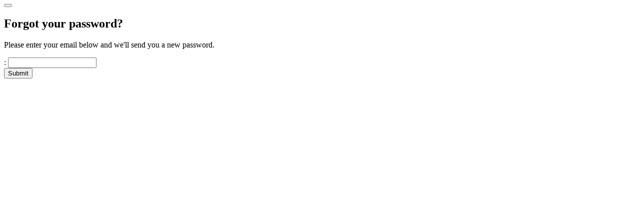

--- FILE ---
content_type: text/html;charset=UTF-8
request_url: https://www.dreams.co.uk/login/pw/request
body_size: 735
content:
<meta name="robots" content="noindex, nofollow">
<div class="modal-content__forgotten-password">
	<div class="modal-header">
		<button type="button" class="close" data-dismiss="modal" aria-hidden="true"><span class="glyphicon glyphicon-remove"></span></button>
		<h2 class="modal-content__forgotten-password__title">Forgot your password?</h2>
		<p class="modal-content__forgotten-password__description" >Please enter your email below and we&#39;ll send you a new password.</p>
	</div>
	<div class="modal-body">
		<form id="forgottenPwdForm" class="modal-content__forgotten-password__form js-formValidation js-forgotpassword-form" action="/login/pw/request" method="post"><div class="dreams-custom-txtbox">
<div class="form-group js-formGroup">
				<label class="control-label forgotpassword_form_label" for="forgottenPwd.email"
			   data-error-empty="Please enter your email"
			   data-error-invalid="Please enter valid email"
			   data-error-long="error.long.email"
			   data-error-ni-postcode = "For Northern Ireland orders, please call 028 9050 8300"
			   
		>
			:
		</label>

		<input id="forgottenPwd.email" name="email" class="forgotpassword_form_input form-control dreams-custom-txtbox__field js-formField is-required" data-validation-type="email" data-cs-mask="true" value=""/><span class="dreams-custom-txtbox__floating-label">
						</span>
					<span class="error-msg js-errorMsg hide"></span>
	</div>
		</div>
<button class="btn btn-brand-primary forgotpassword_form_submit" type="submit">
					Submit</button>
			<div>
<input type="hidden" name="CSRFToken" value="7823b2f5-62c7-4c19-a3f1-c0b07bd7ccee" />
</div></form></div>
</div>
<script defer src="https://static.cloudflareinsights.com/beacon.min.js/vcd15cbe7772f49c399c6a5babf22c1241717689176015" integrity="sha512-ZpsOmlRQV6y907TI0dKBHq9Md29nnaEIPlkf84rnaERnq6zvWvPUqr2ft8M1aS28oN72PdrCzSjY4U6VaAw1EQ==" data-cf-beacon='{"version":"2024.11.0","token":"e3cfbdf2792f470487971989457589be","server_timing":{"name":{"cfCacheStatus":true,"cfEdge":true,"cfExtPri":true,"cfL4":true,"cfOrigin":true,"cfSpeedBrain":true},"location_startswith":null}}' crossorigin="anonymous"></script>
